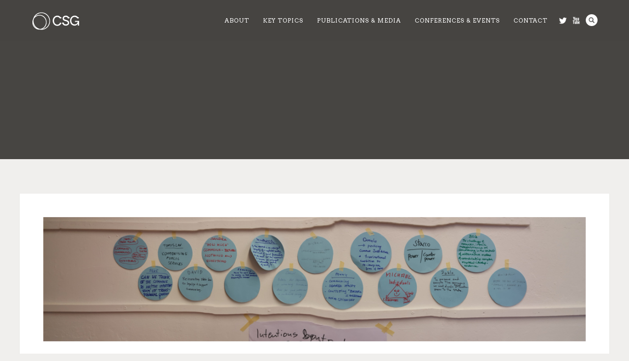

--- FILE ---
content_type: text/html; charset=UTF-8
request_url: https://commonsstrategies.org/state-power-commoning-transcending-problematic-relationship/roundits/
body_size: 10418
content:
<!DOCTYPE html>
<html lang="en-US">
<head>
<meta http-equiv="Content-Type" content="text/html; charset=UTF-8" />

<title>Roundits - Commons Strategies Group</title>

<!-- facebook meta tag for image -->
<meta property="og:image" content="https://commonsstrategies.org/wp-content/uploads/2016/07/Roundits.jpg"/>
<!-- Google+ meta tag for image -->
<meta itemprop="image" content="https://commonsstrategies.org/wp-content/uploads/2016/07/Roundits.jpg">


<!-- Mobile Devices Viewport Resset-->
<meta name="viewport" content="width=device-width, initial-scale=1.0, maximum-scale=1">
<meta name="apple-mobile-web-app-capable" content="yes">
<!-- <meta name="viewport" content="initial-scale=1.0, user-scalable=1" /> -->
<!-- Keywords-->
<meta name="keywords" content="Commons, P2P, Strategies" />





<link rel="alternate" type="application/rss+xml" title="Commons Strategies Group RSS" href="https://commonsstrategies.org/feed/" />
<link rel="pingback" href="https://commonsstrategies.org/xmlrpc.php" />
<link rel="shortcut icon" type="image/x-icon" href="https://commonsstrategies.org/wp-content/uploads/2015/10/csg-favicon.png" />

<!--[if lt IE 9]>
<script src="https://commonsstrategies.org/wp-content/themes/thestory/js/html5shiv.js"></script>
<![endif]-->

<meta name='robots' content='index, follow, max-image-preview:large, max-snippet:-1, max-video-preview:-1' />

	<!-- This site is optimized with the Yoast SEO plugin v26.7 - https://yoast.com/wordpress/plugins/seo/ -->
	<link rel="canonical" href="https://commonsstrategies.org/state-power-commoning-transcending-problematic-relationship/roundits/" />
	<meta property="og:locale" content="en_US" />
	<meta property="og:type" content="article" />
	<meta property="og:title" content="Roundits - Commons Strategies Group" />
	<meta property="og:url" content="https://commonsstrategies.org/state-power-commoning-transcending-problematic-relationship/roundits/" />
	<meta property="og:site_name" content="Commons Strategies Group" />
	<meta property="og:image" content="https://commonsstrategies.org/state-power-commoning-transcending-problematic-relationship/roundits" />
	<meta property="og:image:width" content="1200" />
	<meta property="og:image:height" content="275" />
	<meta property="og:image:type" content="image/jpeg" />
	<meta name="twitter:card" content="summary_large_image" />
	<script type="application/ld+json" class="yoast-schema-graph">{"@context":"https://schema.org","@graph":[{"@type":"WebPage","@id":"https://commonsstrategies.org/state-power-commoning-transcending-problematic-relationship/roundits/","url":"https://commonsstrategies.org/state-power-commoning-transcending-problematic-relationship/roundits/","name":"Roundits - Commons Strategies Group","isPartOf":{"@id":"https://commonsstrategies.org/#website"},"primaryImageOfPage":{"@id":"https://commonsstrategies.org/state-power-commoning-transcending-problematic-relationship/roundits/#primaryimage"},"image":{"@id":"https://commonsstrategies.org/state-power-commoning-transcending-problematic-relationship/roundits/#primaryimage"},"thumbnailUrl":"https://commonsstrategies.org/wp-content/uploads/2016/07/Roundits.jpg","datePublished":"2016-07-15T17:17:09+00:00","breadcrumb":{"@id":"https://commonsstrategies.org/state-power-commoning-transcending-problematic-relationship/roundits/#breadcrumb"},"inLanguage":"en-US","potentialAction":[{"@type":"ReadAction","target":["https://commonsstrategies.org/state-power-commoning-transcending-problematic-relationship/roundits/"]}]},{"@type":"ImageObject","inLanguage":"en-US","@id":"https://commonsstrategies.org/state-power-commoning-transcending-problematic-relationship/roundits/#primaryimage","url":"https://commonsstrategies.org/wp-content/uploads/2016/07/Roundits.jpg","contentUrl":"https://commonsstrategies.org/wp-content/uploads/2016/07/Roundits.jpg","width":1200,"height":275},{"@type":"BreadcrumbList","@id":"https://commonsstrategies.org/state-power-commoning-transcending-problematic-relationship/roundits/#breadcrumb","itemListElement":[{"@type":"ListItem","position":1,"name":"Home","item":"https://commonsstrategies.org/"},{"@type":"ListItem","position":2,"name":"State Power and Commoning: Transcending a Problematic Relationship","item":"https://commonsstrategies.org/state-power-commoning-transcending-problematic-relationship/"},{"@type":"ListItem","position":3,"name":"Roundits"}]},{"@type":"WebSite","@id":"https://commonsstrategies.org/#website","url":"https://commonsstrategies.org/","name":"Commons Strategies Group","description":"","potentialAction":[{"@type":"SearchAction","target":{"@type":"EntryPoint","urlTemplate":"https://commonsstrategies.org/?s={search_term_string}"},"query-input":{"@type":"PropertyValueSpecification","valueRequired":true,"valueName":"search_term_string"}}],"inLanguage":"en-US"}]}</script>
	<!-- / Yoast SEO plugin. -->


<link rel='dns-prefetch' href='//www.youtube.com' />
<link rel='dns-prefetch' href='//fonts.googleapis.com' />
<link rel="alternate" type="application/rss+xml" title="Commons Strategies Group &raquo; Feed" href="https://commonsstrategies.org/feed/" />
<link rel="alternate" type="application/rss+xml" title="Commons Strategies Group &raquo; Comments Feed" href="https://commonsstrategies.org/comments/feed/" />
<link rel="alternate" type="application/rss+xml" title="Commons Strategies Group &raquo; Roundits Comments Feed" href="https://commonsstrategies.org/state-power-commoning-transcending-problematic-relationship/roundits/feed/" />
<link rel="alternate" title="oEmbed (JSON)" type="application/json+oembed" href="https://commonsstrategies.org/wp-json/oembed/1.0/embed?url=https%3A%2F%2Fcommonsstrategies.org%2Fstate-power-commoning-transcending-problematic-relationship%2Froundits%2F" />
<link rel="alternate" title="oEmbed (XML)" type="text/xml+oembed" href="https://commonsstrategies.org/wp-json/oembed/1.0/embed?url=https%3A%2F%2Fcommonsstrategies.org%2Fstate-power-commoning-transcending-problematic-relationship%2Froundits%2F&#038;format=xml" />
		<!-- This site uses the Google Analytics by MonsterInsights plugin v9.11.1 - Using Analytics tracking - https://www.monsterinsights.com/ -->
		<!-- Note: MonsterInsights is not currently configured on this site. The site owner needs to authenticate with Google Analytics in the MonsterInsights settings panel. -->
					<!-- No tracking code set -->
				<!-- / Google Analytics by MonsterInsights -->
		<style id='wp-img-auto-sizes-contain-inline-css' type='text/css'>
img:is([sizes=auto i],[sizes^="auto," i]){contain-intrinsic-size:3000px 1500px}
/*# sourceURL=wp-img-auto-sizes-contain-inline-css */
</style>

<style id='wp-emoji-styles-inline-css' type='text/css'>

	img.wp-smiley, img.emoji {
		display: inline !important;
		border: none !important;
		box-shadow: none !important;
		height: 1em !important;
		width: 1em !important;
		margin: 0 0.07em !important;
		vertical-align: -0.1em !important;
		background: none !important;
		padding: 0 !important;
	}
/*# sourceURL=wp-emoji-styles-inline-css */
</style>
<link rel='stylesheet' id='wp-block-library-css' href='https://commonsstrategies.org/wp-includes/css/dist/block-library/style.min.css?ver=503cb00bd63e5428bfe43965a1c088b7' type='text/css' media='all' />
<style id='global-styles-inline-css' type='text/css'>
:root{--wp--preset--aspect-ratio--square: 1;--wp--preset--aspect-ratio--4-3: 4/3;--wp--preset--aspect-ratio--3-4: 3/4;--wp--preset--aspect-ratio--3-2: 3/2;--wp--preset--aspect-ratio--2-3: 2/3;--wp--preset--aspect-ratio--16-9: 16/9;--wp--preset--aspect-ratio--9-16: 9/16;--wp--preset--color--black: #000000;--wp--preset--color--cyan-bluish-gray: #abb8c3;--wp--preset--color--white: #ffffff;--wp--preset--color--pale-pink: #f78da7;--wp--preset--color--vivid-red: #cf2e2e;--wp--preset--color--luminous-vivid-orange: #ff6900;--wp--preset--color--luminous-vivid-amber: #fcb900;--wp--preset--color--light-green-cyan: #7bdcb5;--wp--preset--color--vivid-green-cyan: #00d084;--wp--preset--color--pale-cyan-blue: #8ed1fc;--wp--preset--color--vivid-cyan-blue: #0693e3;--wp--preset--color--vivid-purple: #9b51e0;--wp--preset--gradient--vivid-cyan-blue-to-vivid-purple: linear-gradient(135deg,rgb(6,147,227) 0%,rgb(155,81,224) 100%);--wp--preset--gradient--light-green-cyan-to-vivid-green-cyan: linear-gradient(135deg,rgb(122,220,180) 0%,rgb(0,208,130) 100%);--wp--preset--gradient--luminous-vivid-amber-to-luminous-vivid-orange: linear-gradient(135deg,rgb(252,185,0) 0%,rgb(255,105,0) 100%);--wp--preset--gradient--luminous-vivid-orange-to-vivid-red: linear-gradient(135deg,rgb(255,105,0) 0%,rgb(207,46,46) 100%);--wp--preset--gradient--very-light-gray-to-cyan-bluish-gray: linear-gradient(135deg,rgb(238,238,238) 0%,rgb(169,184,195) 100%);--wp--preset--gradient--cool-to-warm-spectrum: linear-gradient(135deg,rgb(74,234,220) 0%,rgb(151,120,209) 20%,rgb(207,42,186) 40%,rgb(238,44,130) 60%,rgb(251,105,98) 80%,rgb(254,248,76) 100%);--wp--preset--gradient--blush-light-purple: linear-gradient(135deg,rgb(255,206,236) 0%,rgb(152,150,240) 100%);--wp--preset--gradient--blush-bordeaux: linear-gradient(135deg,rgb(254,205,165) 0%,rgb(254,45,45) 50%,rgb(107,0,62) 100%);--wp--preset--gradient--luminous-dusk: linear-gradient(135deg,rgb(255,203,112) 0%,rgb(199,81,192) 50%,rgb(65,88,208) 100%);--wp--preset--gradient--pale-ocean: linear-gradient(135deg,rgb(255,245,203) 0%,rgb(182,227,212) 50%,rgb(51,167,181) 100%);--wp--preset--gradient--electric-grass: linear-gradient(135deg,rgb(202,248,128) 0%,rgb(113,206,126) 100%);--wp--preset--gradient--midnight: linear-gradient(135deg,rgb(2,3,129) 0%,rgb(40,116,252) 100%);--wp--preset--font-size--small: 13px;--wp--preset--font-size--medium: 20px;--wp--preset--font-size--large: 36px;--wp--preset--font-size--x-large: 42px;--wp--preset--spacing--20: 0.44rem;--wp--preset--spacing--30: 0.67rem;--wp--preset--spacing--40: 1rem;--wp--preset--spacing--50: 1.5rem;--wp--preset--spacing--60: 2.25rem;--wp--preset--spacing--70: 3.38rem;--wp--preset--spacing--80: 5.06rem;--wp--preset--shadow--natural: 6px 6px 9px rgba(0, 0, 0, 0.2);--wp--preset--shadow--deep: 12px 12px 50px rgba(0, 0, 0, 0.4);--wp--preset--shadow--sharp: 6px 6px 0px rgba(0, 0, 0, 0.2);--wp--preset--shadow--outlined: 6px 6px 0px -3px rgb(255, 255, 255), 6px 6px rgb(0, 0, 0);--wp--preset--shadow--crisp: 6px 6px 0px rgb(0, 0, 0);}:where(.is-layout-flex){gap: 0.5em;}:where(.is-layout-grid){gap: 0.5em;}body .is-layout-flex{display: flex;}.is-layout-flex{flex-wrap: wrap;align-items: center;}.is-layout-flex > :is(*, div){margin: 0;}body .is-layout-grid{display: grid;}.is-layout-grid > :is(*, div){margin: 0;}:where(.wp-block-columns.is-layout-flex){gap: 2em;}:where(.wp-block-columns.is-layout-grid){gap: 2em;}:where(.wp-block-post-template.is-layout-flex){gap: 1.25em;}:where(.wp-block-post-template.is-layout-grid){gap: 1.25em;}.has-black-color{color: var(--wp--preset--color--black) !important;}.has-cyan-bluish-gray-color{color: var(--wp--preset--color--cyan-bluish-gray) !important;}.has-white-color{color: var(--wp--preset--color--white) !important;}.has-pale-pink-color{color: var(--wp--preset--color--pale-pink) !important;}.has-vivid-red-color{color: var(--wp--preset--color--vivid-red) !important;}.has-luminous-vivid-orange-color{color: var(--wp--preset--color--luminous-vivid-orange) !important;}.has-luminous-vivid-amber-color{color: var(--wp--preset--color--luminous-vivid-amber) !important;}.has-light-green-cyan-color{color: var(--wp--preset--color--light-green-cyan) !important;}.has-vivid-green-cyan-color{color: var(--wp--preset--color--vivid-green-cyan) !important;}.has-pale-cyan-blue-color{color: var(--wp--preset--color--pale-cyan-blue) !important;}.has-vivid-cyan-blue-color{color: var(--wp--preset--color--vivid-cyan-blue) !important;}.has-vivid-purple-color{color: var(--wp--preset--color--vivid-purple) !important;}.has-black-background-color{background-color: var(--wp--preset--color--black) !important;}.has-cyan-bluish-gray-background-color{background-color: var(--wp--preset--color--cyan-bluish-gray) !important;}.has-white-background-color{background-color: var(--wp--preset--color--white) !important;}.has-pale-pink-background-color{background-color: var(--wp--preset--color--pale-pink) !important;}.has-vivid-red-background-color{background-color: var(--wp--preset--color--vivid-red) !important;}.has-luminous-vivid-orange-background-color{background-color: var(--wp--preset--color--luminous-vivid-orange) !important;}.has-luminous-vivid-amber-background-color{background-color: var(--wp--preset--color--luminous-vivid-amber) !important;}.has-light-green-cyan-background-color{background-color: var(--wp--preset--color--light-green-cyan) !important;}.has-vivid-green-cyan-background-color{background-color: var(--wp--preset--color--vivid-green-cyan) !important;}.has-pale-cyan-blue-background-color{background-color: var(--wp--preset--color--pale-cyan-blue) !important;}.has-vivid-cyan-blue-background-color{background-color: var(--wp--preset--color--vivid-cyan-blue) !important;}.has-vivid-purple-background-color{background-color: var(--wp--preset--color--vivid-purple) !important;}.has-black-border-color{border-color: var(--wp--preset--color--black) !important;}.has-cyan-bluish-gray-border-color{border-color: var(--wp--preset--color--cyan-bluish-gray) !important;}.has-white-border-color{border-color: var(--wp--preset--color--white) !important;}.has-pale-pink-border-color{border-color: var(--wp--preset--color--pale-pink) !important;}.has-vivid-red-border-color{border-color: var(--wp--preset--color--vivid-red) !important;}.has-luminous-vivid-orange-border-color{border-color: var(--wp--preset--color--luminous-vivid-orange) !important;}.has-luminous-vivid-amber-border-color{border-color: var(--wp--preset--color--luminous-vivid-amber) !important;}.has-light-green-cyan-border-color{border-color: var(--wp--preset--color--light-green-cyan) !important;}.has-vivid-green-cyan-border-color{border-color: var(--wp--preset--color--vivid-green-cyan) !important;}.has-pale-cyan-blue-border-color{border-color: var(--wp--preset--color--pale-cyan-blue) !important;}.has-vivid-cyan-blue-border-color{border-color: var(--wp--preset--color--vivid-cyan-blue) !important;}.has-vivid-purple-border-color{border-color: var(--wp--preset--color--vivid-purple) !important;}.has-vivid-cyan-blue-to-vivid-purple-gradient-background{background: var(--wp--preset--gradient--vivid-cyan-blue-to-vivid-purple) !important;}.has-light-green-cyan-to-vivid-green-cyan-gradient-background{background: var(--wp--preset--gradient--light-green-cyan-to-vivid-green-cyan) !important;}.has-luminous-vivid-amber-to-luminous-vivid-orange-gradient-background{background: var(--wp--preset--gradient--luminous-vivid-amber-to-luminous-vivid-orange) !important;}.has-luminous-vivid-orange-to-vivid-red-gradient-background{background: var(--wp--preset--gradient--luminous-vivid-orange-to-vivid-red) !important;}.has-very-light-gray-to-cyan-bluish-gray-gradient-background{background: var(--wp--preset--gradient--very-light-gray-to-cyan-bluish-gray) !important;}.has-cool-to-warm-spectrum-gradient-background{background: var(--wp--preset--gradient--cool-to-warm-spectrum) !important;}.has-blush-light-purple-gradient-background{background: var(--wp--preset--gradient--blush-light-purple) !important;}.has-blush-bordeaux-gradient-background{background: var(--wp--preset--gradient--blush-bordeaux) !important;}.has-luminous-dusk-gradient-background{background: var(--wp--preset--gradient--luminous-dusk) !important;}.has-pale-ocean-gradient-background{background: var(--wp--preset--gradient--pale-ocean) !important;}.has-electric-grass-gradient-background{background: var(--wp--preset--gradient--electric-grass) !important;}.has-midnight-gradient-background{background: var(--wp--preset--gradient--midnight) !important;}.has-small-font-size{font-size: var(--wp--preset--font-size--small) !important;}.has-medium-font-size{font-size: var(--wp--preset--font-size--medium) !important;}.has-large-font-size{font-size: var(--wp--preset--font-size--large) !important;}.has-x-large-font-size{font-size: var(--wp--preset--font-size--x-large) !important;}
/*# sourceURL=global-styles-inline-css */
</style>

<style id='classic-theme-styles-inline-css' type='text/css'>
/*! This file is auto-generated */
.wp-block-button__link{color:#fff;background-color:#32373c;border-radius:9999px;box-shadow:none;text-decoration:none;padding:calc(.667em + 2px) calc(1.333em + 2px);font-size:1.125em}.wp-block-file__button{background:#32373c;color:#fff;text-decoration:none}
/*# sourceURL=/wp-includes/css/classic-themes.min.css */
</style>
<link rel='stylesheet' id='pexeto-font-0-css' href='https://fonts.googleapis.com/css?family=Open+Sans%3A400%2C300%2C400italic%2C700&#038;ver=503cb00bd63e5428bfe43965a1c088b7' type='text/css' media='all' />
<link rel='stylesheet' id='pexeto-font-1-css' href='https://fonts.googleapis.com/css?family=Montserrat%3A400%2C700&#038;ver=503cb00bd63e5428bfe43965a1c088b7' type='text/css' media='all' />
<link rel='stylesheet' id='pexeto-font-2-css' href='https://fonts.googleapis.com/css?family=Arvo%3A400%2C700&#038;ver=503cb00bd63e5428bfe43965a1c088b7' type='text/css' media='all' />
<link rel='stylesheet' id='pexeto-pretty-photo-css' href='https://commonsstrategies.org/wp-content/themes/thestory/css/prettyPhoto.css?ver=1.8.0' type='text/css' media='all' />
<link rel='stylesheet' id='pexeto-stylesheet-css' href='https://commonsstrategies.org/wp-content/themes/thestory/style.css?ver=1.8.0' type='text/css' media='all' />
<style id='pexeto-stylesheet-inline-css' type='text/css'>
button, .button , input[type="submit"], input[type="button"], 
								#submit, .left-arrow:hover,.right-arrow:hover, .ps-left-arrow:hover, 
								.ps-right-arrow:hover, .cs-arrows:hover,.nivo-nextNav:hover, .nivo-prevNav:hover,
								.scroll-to-top:hover, .services-icon .img-container, .services-thumbnail h3:after,
								.pg-pagination a.current, .pg-pagination a:hover, #content-container .wp-pagenavi span.current, 
								#content-container .wp-pagenavi a:hover, #blog-pagination a:hover,
								.pg-item h2:after, .pc-item h2:after, .ps-icon, .ps-left-arrow:hover, .ps-right-arrow:hover,
								.pc-next:hover, .pc-prev:hover, .pc-wrapper .icon-circle, .pg-item .icon-circle, .qg-img .icon-circle,
								.ts-arrow:hover, .section-light .section-title:before, .section-light2 .section-title:after,
								.section-light-bg .section-title:after, .section-dark .section-title:after,
								.woocommerce .widget_price_filter .ui-slider .ui-slider-range,
								.woocommerce-page .widget_price_filter .ui-slider .ui-slider-range, 
								.controlArrow.prev:hover,.controlArrow.next:hover, .pex-woo-cart-num,
								.woocommerce span.onsale, .woocommerce-page span.onsale.woocommerce nav.woocommerce-pagination ul li span.current, .woocommerce-page nav.woocommerce-pagination ul li span.current,
								.woocommerce #content nav.woocommerce-pagination ul li span.current, .woocommerce-page #content nav.woocommerce-pagination ul li span.current,
								.woocommerce #content nav.woocommerce-pagination ul li span.current, .woocommerce-page #content nav.woocommerce-pagination ul li span.current,
								.woocommerce nav.woocommerce-pagination ul li a:hover, .woocommerce-page nav.woocommerce-pagination ul li a:hover,
								.woocommerce #content nav.woocommerce-pagination ul li a:hover, .woocommerce-page #content nav.woocommerce-pagination ul li a:hover,
								.woocommerce nav.woocommerce-pagination ul li a:focus, .woocommerce-page nav.woocommerce-pagination ul li a:focus,
								.woocommerce #content nav.woocommerce-pagination ul li a:focus, .woocommerce-page #content nav.woocommerce-pagination ul li a:focus,
								.pt-highlight .pt-title{background-color:#c5ab74;}a, a:hover, .post-info a:hover, .read-more, .footer-widgets a:hover, .comment-info .reply,
								.comment-info .reply a, .comment-info, .post-title a:hover, .post-tags a, .format-aside aside a:hover,
								.testimonials-details a, .lp-title a:hover, .woocommerce .star-rating, .woocommerce-page .star-rating,
								.woocommerce .star-rating:before, .woocommerce-page .star-rating:before, .tabs .current a,
								#wp-calendar tbody td a, .widget_nav_menu li.current-menu-item > a, .archive-page a:hover{color:#c5ab74;}.accordion-title.current, .read-more, .bypostauthor, .sticky,
								.pg-cat-filter a.current{border-color:#c5ab74;}.pg-element-loading .icon-circle:after{border-top-color:#c5ab74;}body, .page-wrapper, #sidebar input[type="text"], 
									#sidebar input[type="password"], #sidebar textarea, .comment-respond input[type="text"],
									 .comment-respond textarea{background-color:#f0efed;}.header-wrapper, .pg-navigation, .mobile.page-template-template-fullscreen-slider-php #header, .mobile.page-template-template-fullscreen-slider-php .header-wrapper{background-color:#474542;}.dark-header #header{background-color:rgba(71,69,66,0.7);}.fixed-header-scroll #header{background-color:rgba(71,69,66,0.95);}#footer, #footer input[type=text], #footer input[type=password], 
								#footer textarea, #footer input[type=search]{background-color:#474542;}.footer-bottom{background-color:#3a3835;}.tabs-container > ul li a, .accordion-title, .recaptcha-input-wrap,
								.post-tags a, .ps-loading, .woocommerce #payment, .woocommerce-page #payment,
								.pt-price-box, .pexeto-related-posts .rp-no-header{background-color:#f7f7f7;}.widget_nav_menu ul ul, .widget_categories ul ul, .widget_nav_menu ul ul li, 
								.widget_categories ul ul li, .archive-page ul, #not-found h1, .tabs-container > ul li a{border-color:#f7f7f7;}#not-found h1{color:#f7f7f7;}h1,h2,h3,h4,h5,h6,.pt-price{font-family:Arvo;}#menu ul li a{font-family:Arvo;font-size:12px;}.page-title h1{font-family:Arvo;font-size:58px;}.large-header .page-title-wrapper{min-height:240px; height:240px;}.page-id-4287 .content-boxed {
  background: #000;
  max-width: 100%;
}
.page-id-4287 .content-box {
    background-color: transparent;
}
/*# sourceURL=pexeto-stylesheet-inline-css */
</style>
<link rel='stylesheet' id='wp-pagenavi-css' href='https://commonsstrategies.org/wp-content/plugins/wp-pagenavi/pagenavi-css.css?ver=2.70' type='text/css' media='all' />
<script type="text/javascript" src="https://commonsstrategies.org/wp-includes/js/jquery/jquery.min.js?ver=3.7.1" id="jquery-core-js"></script>
<script type="text/javascript" src="https://commonsstrategies.org/wp-includes/js/jquery/jquery-migrate.min.js?ver=3.4.1" id="jquery-migrate-js"></script>
<link rel="https://api.w.org/" href="https://commonsstrategies.org/wp-json/" /><link rel="alternate" title="JSON" type="application/json" href="https://commonsstrategies.org/wp-json/wp/v2/media/4378" /><link rel="EditURI" type="application/rsd+xml" title="RSD" href="https://commonsstrategies.org/xmlrpc.php?rsd" />

<link rel='shortlink' href='https://commonsstrategies.org/?p=4378' />
<style type="text/css">.recentcomments a{display:inline !important;padding:0 !important;margin:0 !important;}</style><!-- Google tag (gtag.js) -->
<script async src="https://www.googletagmanager.com/gtag/js?id=G-EKVHYDTBB6"></script>
<script>
  window.dataLayer = window.dataLayer || [];
  function gtag(){dataLayer.push(arguments);}
  gtag('js', new Date());

  gtag('config', 'G-EKVHYDTBB6');
</script>		<style type="text/css" id="wp-custom-css">
			hr {
    margin: 15px 0;
    background-color: #000000;
    clear: both;
}		</style>
		
</head>
<body class="attachment wp-singular attachment-template-default single single-attachment postid-4378 attachmentid-4378 attachment-jpeg wp-theme-thestory fixed-header no-slider dark-header icons-style-light parallax-header">
<div id="main-container" >
	<div  class="page-wrapper" >
		<!--HEADER -->
				<div class="header-wrapper" >

				<header id="header">
			<div class="section-boxed section-header">
						<div id="logo-container">
								<a href="https://commonsstrategies.org/"><img src="https://commonsstrategies.org/wp-content/uploads/2015/09/CSG-logotest2.png" alt="Commons Strategies Group" /></a>
			</div>	

			
			<div class="mobile-nav">
				<span class="mob-nav-btn">Menu</span>
			</div>
	 		<nav class="navigation-container">
				<div id="menu" class="nav-menu">
				<ul id="menu-csg-top-menu" class="menu-ul"><li id="menu-item-3174" class="menu-item menu-item-type-post_type menu-item-object-page menu-item-has-children menu-item-3174"><a href="https://commonsstrategies.org/about-2/">About</a>
<ul class="sub-menu">
	<li id="menu-item-2822" class="menu-item menu-item-type-post_type menu-item-object-page menu-item-2822"><a href="https://commonsstrategies.org/about/">About Us</a></li>
	<li id="menu-item-180" class="menu-item menu-item-type-post_type menu-item-object-page menu-item-180"><a href="https://commonsstrategies.org/who-we-are/">Who We Are</a></li>
	<li id="menu-item-3088" class="menu-item menu-item-type-post_type menu-item-object-page menu-item-3088"><a href="https://commonsstrategies.org/friends-and-partners/">Friends and Partners</a></li>
</ul>
</li>
<li id="menu-item-3091" class="menu-item menu-item-type-post_type menu-item-object-page menu-item-has-children menu-item-3091"><a href="https://commonsstrategies.org/frontiers-of-commoning/">Key Topics</a>
<ul class="sub-menu">
	<li id="menu-item-3281" class="menu-item menu-item-type-custom menu-item-object-custom menu-item-3281"><a href="https://commonsstrategies.org/?portfolio=open-cooperativism">Open Cooperativism</a></li>
	<li id="menu-item-3282" class="menu-item menu-item-type-custom menu-item-object-custom menu-item-3282"><a href="https://commonsstrategies.org/?portfolio=patterns-of-commoning">Patterns of Commoning</a></li>
	<li id="menu-item-3283" class="menu-item menu-item-type-custom menu-item-object-custom menu-item-3283"><a href="https://commonsstrategies.org/?portfolio=capital-for-the-commons">Capital for the Commons</a></li>
	<li id="menu-item-3284" class="menu-item menu-item-type-custom menu-item-object-custom menu-item-3284"><a href="https://commonsstrategies.org/?portfolio=law-for-the-commons">Law for the Commons</a></li>
	<li id="menu-item-3286" class="menu-item menu-item-type-custom menu-item-object-custom menu-item-3286"><a href="https://commonsstrategies.org/?portfolio=convergence-of-movements">Convergence of Movements</a></li>
</ul>
</li>
<li id="menu-item-3095" class="menu-item menu-item-type-post_type menu-item-object-page menu-item-has-children menu-item-3095"><a href="https://commonsstrategies.org/publications-media/">Publications &#038; Media</a>
<ul class="sub-menu">
	<li id="menu-item-2860" class="menu-item menu-item-type-post_type menu-item-object-page menu-item-2860"><a href="https://commonsstrategies.org/publications/">Books</a></li>
	<li id="menu-item-2856" class="menu-item menu-item-type-post_type menu-item-object-page menu-item-2856"><a href="https://commonsstrategies.org/special-reports/">Essays</a></li>
	<li id="menu-item-2874" class="menu-item menu-item-type-post_type menu-item-object-page menu-item-2874"><a href="https://commonsstrategies.org/videos/">Videos</a></li>
	<li id="menu-item-2875" class="menu-item menu-item-type-post_type menu-item-object-page menu-item-2875"><a href="https://commonsstrategies.org/articles/">Articles</a></li>
	<li id="menu-item-4421" class="menu-item menu-item-type-post_type menu-item-object-page menu-item-4421"><a href="https://commonsstrategies.org/deep-dive-workshops/">Deep Dive Reports</a></li>
</ul>
</li>
<li id="menu-item-3100" class="menu-item menu-item-type-post_type menu-item-object-page menu-item-has-children menu-item-3100"><a href="https://commonsstrategies.org/conferences-events/">Conferences &#038; Events</a>
<ul class="sub-menu">
	<li id="menu-item-2873" class="menu-item menu-item-type-post_type menu-item-object-page menu-item-2873"><a href="https://commonsstrategies.org/conferences/">Conferences</a></li>
	<li id="menu-item-3103" class="menu-item menu-item-type-post_type menu-item-object-page menu-item-3103"><a href="https://commonsstrategies.org/events/">Events</a></li>
	<li id="menu-item-3106" class="menu-item menu-item-type-post_type menu-item-object-page menu-item-3106"><a href="https://commonsstrategies.org/deep-dive-workshops/">Deep Dive Workshops</a></li>
</ul>
</li>
<li id="menu-item-3170" class="menu-item menu-item-type-post_type menu-item-object-page menu-item-3170"><a href="https://commonsstrategies.org/get-in-touch/">Contact</a></li>
</ul>				</div>
				
				<div class="header-buttons">
				<div class="header-search">
						<div class="search-wrapper">
	<form role="search" method="get" class="searchform" action="https://commonsstrategies.org" >
		<input type="text" name="s" class="search-input placeholder"  placeholder="Search" />
		<input type="submit" value="" class="search-button"/>
	</form>
</div>
					<a href="#" class="header-search-btn">Search</a></div>
					<div class="social-profiles"><ul class="social-icons">
		<li>
		<a href="https://twitter.com/CommonsSG" target="_blank"  title="Follow us on Twitter">
			<div>
				<img src="https://commonsstrategies.org/wp-content/themes/thestory/images/icons_white/twitter.png" alt="" />
			</div>
		</a>
	</li>
		<li>
		<a href="https://www.youtube.com/channel/UCM8NwpXJCv6ZGmxBWK7Fxzw/playlists" target="_blank"  title="Watch CSG vids on YouTube">
			<div>
				<img src="https://commonsstrategies.org/wp-content/themes/thestory/images/icons_white/youtube.png" alt="" />
			</div>
		</a>
	</li>
		</ul></div>
					</div>
			</nav>

				
			<div class="clear"></div>       
			<div id="navigation-line"></div>
		</div>
		</header><!-- end #header -->
	<div class="page-title-wrapper"><div class="page-title">
		<div class="content-boxed">
					</div>
	</div>
</div>

</div>
<div id="content-container" class="content-boxed layout-full">
<div id="full-width" class="content">
		<div class="content-box">
		<img src="https://commonsstrategies.org/wp-content/uploads/2016/07/Roundits.jpg" alt="Roundits"/>

				</div>
		<div id="comments">
<div id="comment-content-container">
	<div id="respond" class="comment-respond">
		<h3 id="reply-title" class="comment-reply-title">Leave a comment <small><a rel="nofollow" id="cancel-comment-reply-link" href="/state-power-commoning-transcending-problematic-relationship/roundits/#respond" style="display:none;">Cancel reply</a></small></h3><p class="must-log-in">You must be <a href="https://commonsstrategies.org/advance-the-commons/?redirect_to=https%3A%2F%2Fcommonsstrategies.org%2Fstate-power-commoning-transcending-problematic-relationship%2Froundits%2F">logged in</a> to post a comment.</p>	</div><!-- #respond -->
	</div>
</div>
</div> <!-- end main content holder (#content/#full-width) -->
<div class="clear"></div>
</div> <!-- end #content-container -->
</div>
<footer id="footer" class="center">
		<div class="scroll-to-top"><span></span></div>
	
		<div class="cols-wrapper footer-widgets section-boxed cols-3">
	<div class="col">
		<aside class="footer-box widget_recent_entries" id="recent-posts-3">
		<h4 class="title">Recent Posts</h4>
		<ul>
											<li>
					<a href="https://commonsstrategies.org/ontology-as-a-hidden-driven-of-politics-and-policy-commoning-and-relational-approaches-to-governance/">Ontology as a Hidden Driven of Politics and Policy: Commoning and Relational Approaches to Governance</a>
									</li>
											<li>
					<a href="https://commonsstrategies.org/re-imagining-value-insights-care-economy-commons-cyberspace-nature/">Re-imagining Value: Insights from the Care Economy, Commons, Cyberspace and Nature</a>
									</li>
											<li>
					<a href="https://commonsstrategies.org/silke-helfrich-commons-way-working-living-together/">Silke Helfrich on the Commons as a way of working and living together</a>
									</li>
											<li>
					<a href="https://commonsstrategies.org/barcelonas-brave-struggle-advance-commons/">Barcelona&#8217;s Brave Struggle to Advance the Commons</a>
									</li>
											<li>
					<a href="https://commonsstrategies.org/4397-2/">Bauwens Explains the Great Value-Shift of Our Time</a>
									</li>
					</ul>

		</aside></div><div class="col"><aside class="footer-box widget_categories" id="categories-4"><h4 class="title">Categories</h4><form action="https://commonsstrategies.org" method="get"><label class="screen-reader-text" for="cat">Categories</label><select  name='cat' id='cat' class='postform'>
	<option value='-1'>Select Category</option>
	<option class="level-0" value="161">Author&nbsp;&nbsp;(44)</option>
	<option class="level-1" value="165">&nbsp;&nbsp;&nbsp;CSG Team&nbsp;&nbsp;(15)</option>
	<option class="level-1" value="162">&nbsp;&nbsp;&nbsp;David Bollier&nbsp;&nbsp;(24)</option>
	<option class="level-1" value="163">&nbsp;&nbsp;&nbsp;Michel Bauwens&nbsp;&nbsp;(10)</option>
	<option class="level-1" value="164">&nbsp;&nbsp;&nbsp;Silke Helfrich&nbsp;&nbsp;(7)</option>
	<option class="level-0" value="110">Deep Dives&nbsp;&nbsp;(10)</option>
	<option class="level-0" value="130">Events&nbsp;&nbsp;(2)</option>
	<option class="level-0" value="113">News and Articles&nbsp;&nbsp;(25)</option>
	<option class="level-0" value="104">Special Reports&nbsp;&nbsp;(15)</option>
	<option class="level-0" value="30">Videos&nbsp;&nbsp;(4)</option>
</select>
</form><script type="text/javascript">
/* <![CDATA[ */

( ( dropdownId ) => {
	const dropdown = document.getElementById( dropdownId );
	function onSelectChange() {
		setTimeout( () => {
			if ( 'escape' === dropdown.dataset.lastkey ) {
				return;
			}
			if ( dropdown.value && parseInt( dropdown.value ) > 0 && dropdown instanceof HTMLSelectElement ) {
				dropdown.parentElement.submit();
			}
		}, 250 );
	}
	function onKeyUp( event ) {
		if ( 'Escape' === event.key ) {
			dropdown.dataset.lastkey = 'escape';
		} else {
			delete dropdown.dataset.lastkey;
		}
	}
	function onClick() {
		delete dropdown.dataset.lastkey;
	}
	dropdown.addEventListener( 'keyup', onKeyUp );
	dropdown.addEventListener( 'click', onClick );
	dropdown.addEventListener( 'change', onSelectChange );
})( "cat" );

//# sourceURL=WP_Widget_Categories%3A%3Awidget
/* ]]> */
</script>
</aside></div><div class="col nomargin"><aside class="footer-box widget_recent_comments" id="recent-comments-3"><h4 class="title">Recent Comments</h4><ul id="recentcomments"><li class="recentcomments"><span class="comment-author-link"><a href="https://www.GRB.net" class="url" rel="ugc external nofollow">John Pozzi</a></span> on <a href="https://commonsstrategies.org/democratic-money-and-capital-for-the-commons/#comment-191">Democratic Money and Capital for the Commons</a></li><li class="recentcomments"><span class="comment-author-link"><a href="https://level.interpreters.coop" class="url" rel="ugc external nofollow">Steve Herrick</a></span> on <a href="https://commonsstrategies.org/a-new-frontier-book-publishing-as-a-commons/#comment-54">A New Frontier: Book Publishing as a Commons</a></li></ul></aside></div>	</div>
	<div class="footer-bottom">
	<div class="section-boxed">
		<span class="copyrights">
	Commons Strategies Group. Creative Commons Attribution Share Alike<a href="https://commonsstrategies.org/wp-content/uploads/2015/11/cc-by-sa.png"><img class="wp-image-4014 alignleft" src="https://commonsstrategies.org/wp-content/uploads/2015/11/cc-by-sa.png" alt="cc-by-sa" width="101" height="19" /></a>. <a href="https://commonsstrategies.org/site-images/">Click here</a> for full image credits.</span>
<div class="footer-nav">
<div class="menu-csg-footer-container"><ul id="menu-csg-footer" class="menu"><li id="menu-item-4016" class="menu-item menu-item-type-post_type menu-item-object-page menu-item-home menu-item-4016"><a href="https://commonsstrategies.org/">Home</a></li>
<li id="menu-item-4017" class="menu-item menu-item-type-post_type menu-item-object-page menu-item-4017"><a href="https://commonsstrategies.org/articles/">Blog</a></li>
<li id="menu-item-4018" class="menu-item menu-item-type-post_type menu-item-object-page menu-item-4018"><a href="https://commonsstrategies.org/get-in-touch/">Contact</a></li>
<li id="menu-item-4450" class="menu-item menu-item-type-post_type menu-item-object-page menu-item-4450"><a href="https://commonsstrategies.org/privacy-policy/">Privacy Policy</a></li>
</ul></div></div>

	<div class="social-profiles"><ul class="social-icons">
		<li>
		<a href="https://twitter.com/CommonsSG" target="_blank"  title="Follow us on Twitter">
			<div>
				<img src="https://commonsstrategies.org/wp-content/themes/thestory/images/icons_white/twitter.png" alt="" />
			</div>
		</a>
	</li>
		<li>
		<a href="https://www.youtube.com/channel/UCM8NwpXJCv6ZGmxBWK7Fxzw/playlists" target="_blank"  title="Watch CSG vids on YouTube">
			<div>
				<img src="https://commonsstrategies.org/wp-content/themes/thestory/images/icons_white/youtube.png" alt="" />
			</div>
		</a>
	</li>
		</ul></div>
	
</div>
</div>
</footer> <!-- end #footer-->
</div> <!-- end #main-container -->


<!-- FOOTER ENDS -->

<script type="speculationrules">
{"prefetch":[{"source":"document","where":{"and":[{"href_matches":"/*"},{"not":{"href_matches":["/wp-*.php","/wp-admin/*","/wp-content/uploads/*","/wp-content/*","/wp-content/plugins/*","/wp-content/themes/thestory/*","/*\\?(.+)"]}},{"not":{"selector_matches":"a[rel~=\"nofollow\"]"}},{"not":{"selector_matches":".no-prefetch, .no-prefetch a"}}]},"eagerness":"conservative"}]}
</script>
<script type="text/javascript">var PEXETO = PEXETO || {};PEXETO.ajaxurl="https://commonsstrategies.org/wp-admin/admin-ajax.php";PEXETO.lightboxOptions = {"theme":"pp_default","animation_speed":"normal","overlay_gallery":false,"allow_resize":true};PEXETO.disableRightClick=false;PEXETO.stickyHeader=true;jQuery(document).ready(function($){
					PEXETO.init.initSite();$(".pexeto-contact-form").each(function(){
			$(this).pexetoContactForm({"wrongCaptchaText":"The text you have entered did not match the text on the image. Please try again.","failText":"An error occurred. Message not sent.","validationErrorText":"Please complete all the fields correctly","messageSentText":"Message sent","captcha":true});
		});});</script><script type="text/javascript" src="https://commonsstrategies.org/wp-includes/js/underscore.min.js?ver=1.13.7" id="underscore-js"></script>
<script type="text/javascript" src="https://commonsstrategies.org/wp-content/themes/thestory/js/main.js?ver=1.8.0" id="pexeto-main-js"></script>
<script type="text/javascript" src="https://commonsstrategies.org/wp-includes/js/comment-reply.min.js?ver=503cb00bd63e5428bfe43965a1c088b7" id="comment-reply-js" async="async" data-wp-strategy="async" fetchpriority="low"></script>
<script id="wp-emoji-settings" type="application/json">
{"baseUrl":"https://s.w.org/images/core/emoji/17.0.2/72x72/","ext":".png","svgUrl":"https://s.w.org/images/core/emoji/17.0.2/svg/","svgExt":".svg","source":{"concatemoji":"https://commonsstrategies.org/wp-includes/js/wp-emoji-release.min.js?ver=503cb00bd63e5428bfe43965a1c088b7"}}
</script>
<script type="module">
/* <![CDATA[ */
/*! This file is auto-generated */
const a=JSON.parse(document.getElementById("wp-emoji-settings").textContent),o=(window._wpemojiSettings=a,"wpEmojiSettingsSupports"),s=["flag","emoji"];function i(e){try{var t={supportTests:e,timestamp:(new Date).valueOf()};sessionStorage.setItem(o,JSON.stringify(t))}catch(e){}}function c(e,t,n){e.clearRect(0,0,e.canvas.width,e.canvas.height),e.fillText(t,0,0);t=new Uint32Array(e.getImageData(0,0,e.canvas.width,e.canvas.height).data);e.clearRect(0,0,e.canvas.width,e.canvas.height),e.fillText(n,0,0);const a=new Uint32Array(e.getImageData(0,0,e.canvas.width,e.canvas.height).data);return t.every((e,t)=>e===a[t])}function p(e,t){e.clearRect(0,0,e.canvas.width,e.canvas.height),e.fillText(t,0,0);var n=e.getImageData(16,16,1,1);for(let e=0;e<n.data.length;e++)if(0!==n.data[e])return!1;return!0}function u(e,t,n,a){switch(t){case"flag":return n(e,"\ud83c\udff3\ufe0f\u200d\u26a7\ufe0f","\ud83c\udff3\ufe0f\u200b\u26a7\ufe0f")?!1:!n(e,"\ud83c\udde8\ud83c\uddf6","\ud83c\udde8\u200b\ud83c\uddf6")&&!n(e,"\ud83c\udff4\udb40\udc67\udb40\udc62\udb40\udc65\udb40\udc6e\udb40\udc67\udb40\udc7f","\ud83c\udff4\u200b\udb40\udc67\u200b\udb40\udc62\u200b\udb40\udc65\u200b\udb40\udc6e\u200b\udb40\udc67\u200b\udb40\udc7f");case"emoji":return!a(e,"\ud83e\u1fac8")}return!1}function f(e,t,n,a){let r;const o=(r="undefined"!=typeof WorkerGlobalScope&&self instanceof WorkerGlobalScope?new OffscreenCanvas(300,150):document.createElement("canvas")).getContext("2d",{willReadFrequently:!0}),s=(o.textBaseline="top",o.font="600 32px Arial",{});return e.forEach(e=>{s[e]=t(o,e,n,a)}),s}function r(e){var t=document.createElement("script");t.src=e,t.defer=!0,document.head.appendChild(t)}a.supports={everything:!0,everythingExceptFlag:!0},new Promise(t=>{let n=function(){try{var e=JSON.parse(sessionStorage.getItem(o));if("object"==typeof e&&"number"==typeof e.timestamp&&(new Date).valueOf()<e.timestamp+604800&&"object"==typeof e.supportTests)return e.supportTests}catch(e){}return null}();if(!n){if("undefined"!=typeof Worker&&"undefined"!=typeof OffscreenCanvas&&"undefined"!=typeof URL&&URL.createObjectURL&&"undefined"!=typeof Blob)try{var e="postMessage("+f.toString()+"("+[JSON.stringify(s),u.toString(),c.toString(),p.toString()].join(",")+"));",a=new Blob([e],{type:"text/javascript"});const r=new Worker(URL.createObjectURL(a),{name:"wpTestEmojiSupports"});return void(r.onmessage=e=>{i(n=e.data),r.terminate(),t(n)})}catch(e){}i(n=f(s,u,c,p))}t(n)}).then(e=>{for(const n in e)a.supports[n]=e[n],a.supports.everything=a.supports.everything&&a.supports[n],"flag"!==n&&(a.supports.everythingExceptFlag=a.supports.everythingExceptFlag&&a.supports[n]);var t;a.supports.everythingExceptFlag=a.supports.everythingExceptFlag&&!a.supports.flag,a.supports.everything||((t=a.source||{}).concatemoji?r(t.concatemoji):t.wpemoji&&t.twemoji&&(r(t.twemoji),r(t.wpemoji)))});
//# sourceURL=https://commonsstrategies.org/wp-includes/js/wp-emoji-loader.min.js
/* ]]> */
</script>
</body>
</html>

<!-- Page cached by LiteSpeed Cache 7.7 on 2026-01-13 10:24:05 -->